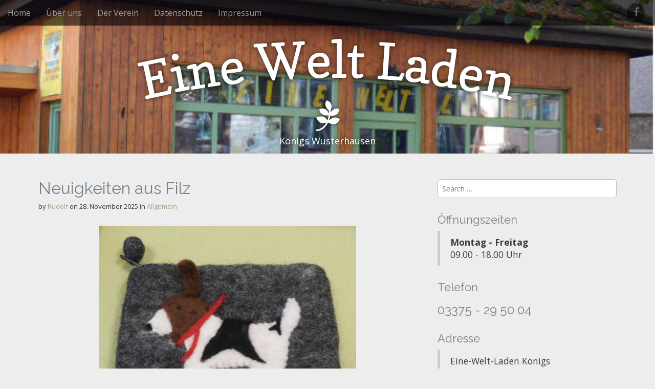

--- FILE ---
content_type: text/html; charset=UTF-8
request_url: https://www.weltladen-kw.de/neuigkeiten-aus-filz/
body_size: 39042
content:
<!DOCTYPE html>
<html lang="de">
<head>
	<meta charset="UTF-8">
	<meta name="viewport" content="width=device-width, initial-scale=1.0">
	<link rel="profile" href="http://gmpg.org/xfn/11">
	<link rel="pingback" href="https://www.weltladen-kw.de/xmlrpc.php">
	<title>Neuigkeiten aus Filz &#8211; Eine Welt Laden</title>
<meta name='robots' content='max-image-preview:large' />
<script id="cookieyes" type="text/javascript" src="https://cdn-cookieyes.com/client_data/1cfc1f445aab193ee98569f8f4ee057b/script.js"></script><link rel='dns-prefetch' href='//fonts.googleapis.com' />
<link rel="alternate" type="application/rss+xml" title="Eine Welt Laden &raquo; Feed" href="https://www.weltladen-kw.de/feed/" />
<link rel="alternate" type="application/rss+xml" title="Eine Welt Laden &raquo; Kommentar-Feed" href="https://www.weltladen-kw.de/comments/feed/" />
<link rel="alternate" title="oEmbed (JSON)" type="application/json+oembed" href="https://www.weltladen-kw.de/wp-json/oembed/1.0/embed?url=https%3A%2F%2Fwww.weltladen-kw.de%2Fneuigkeiten-aus-filz%2F" />
<link rel="alternate" title="oEmbed (XML)" type="text/xml+oembed" href="https://www.weltladen-kw.de/wp-json/oembed/1.0/embed?url=https%3A%2F%2Fwww.weltladen-kw.de%2Fneuigkeiten-aus-filz%2F&#038;format=xml" />
<style id='wp-img-auto-sizes-contain-inline-css' type='text/css'>
img:is([sizes=auto i],[sizes^="auto," i]){contain-intrinsic-size:3000px 1500px}
/*# sourceURL=wp-img-auto-sizes-contain-inline-css */
</style>
<style id='wp-emoji-styles-inline-css' type='text/css'>

	img.wp-smiley, img.emoji {
		display: inline !important;
		border: none !important;
		box-shadow: none !important;
		height: 1em !important;
		width: 1em !important;
		margin: 0 0.07em !important;
		vertical-align: -0.1em !important;
		background: none !important;
		padding: 0 !important;
	}
/*# sourceURL=wp-emoji-styles-inline-css */
</style>
<style id='wp-block-library-inline-css' type='text/css'>
:root{--wp-block-synced-color:#7a00df;--wp-block-synced-color--rgb:122,0,223;--wp-bound-block-color:var(--wp-block-synced-color);--wp-editor-canvas-background:#ddd;--wp-admin-theme-color:#007cba;--wp-admin-theme-color--rgb:0,124,186;--wp-admin-theme-color-darker-10:#006ba1;--wp-admin-theme-color-darker-10--rgb:0,107,160.5;--wp-admin-theme-color-darker-20:#005a87;--wp-admin-theme-color-darker-20--rgb:0,90,135;--wp-admin-border-width-focus:2px}@media (min-resolution:192dpi){:root{--wp-admin-border-width-focus:1.5px}}.wp-element-button{cursor:pointer}:root .has-very-light-gray-background-color{background-color:#eee}:root .has-very-dark-gray-background-color{background-color:#313131}:root .has-very-light-gray-color{color:#eee}:root .has-very-dark-gray-color{color:#313131}:root .has-vivid-green-cyan-to-vivid-cyan-blue-gradient-background{background:linear-gradient(135deg,#00d084,#0693e3)}:root .has-purple-crush-gradient-background{background:linear-gradient(135deg,#34e2e4,#4721fb 50%,#ab1dfe)}:root .has-hazy-dawn-gradient-background{background:linear-gradient(135deg,#faaca8,#dad0ec)}:root .has-subdued-olive-gradient-background{background:linear-gradient(135deg,#fafae1,#67a671)}:root .has-atomic-cream-gradient-background{background:linear-gradient(135deg,#fdd79a,#004a59)}:root .has-nightshade-gradient-background{background:linear-gradient(135deg,#330968,#31cdcf)}:root .has-midnight-gradient-background{background:linear-gradient(135deg,#020381,#2874fc)}:root{--wp--preset--font-size--normal:16px;--wp--preset--font-size--huge:42px}.has-regular-font-size{font-size:1em}.has-larger-font-size{font-size:2.625em}.has-normal-font-size{font-size:var(--wp--preset--font-size--normal)}.has-huge-font-size{font-size:var(--wp--preset--font-size--huge)}.has-text-align-center{text-align:center}.has-text-align-left{text-align:left}.has-text-align-right{text-align:right}.has-fit-text{white-space:nowrap!important}#end-resizable-editor-section{display:none}.aligncenter{clear:both}.items-justified-left{justify-content:flex-start}.items-justified-center{justify-content:center}.items-justified-right{justify-content:flex-end}.items-justified-space-between{justify-content:space-between}.screen-reader-text{border:0;clip-path:inset(50%);height:1px;margin:-1px;overflow:hidden;padding:0;position:absolute;width:1px;word-wrap:normal!important}.screen-reader-text:focus{background-color:#ddd;clip-path:none;color:#444;display:block;font-size:1em;height:auto;left:5px;line-height:normal;padding:15px 23px 14px;text-decoration:none;top:5px;width:auto;z-index:100000}html :where(.has-border-color){border-style:solid}html :where([style*=border-top-color]){border-top-style:solid}html :where([style*=border-right-color]){border-right-style:solid}html :where([style*=border-bottom-color]){border-bottom-style:solid}html :where([style*=border-left-color]){border-left-style:solid}html :where([style*=border-width]){border-style:solid}html :where([style*=border-top-width]){border-top-style:solid}html :where([style*=border-right-width]){border-right-style:solid}html :where([style*=border-bottom-width]){border-bottom-style:solid}html :where([style*=border-left-width]){border-left-style:solid}html :where(img[class*=wp-image-]){height:auto;max-width:100%}:where(figure){margin:0 0 1em}html :where(.is-position-sticky){--wp-admin--admin-bar--position-offset:var(--wp-admin--admin-bar--height,0px)}@media screen and (max-width:600px){html :where(.is-position-sticky){--wp-admin--admin-bar--position-offset:0px}}

/*# sourceURL=wp-block-library-inline-css */
</style><style id='wp-block-image-inline-css' type='text/css'>
.wp-block-image>a,.wp-block-image>figure>a{display:inline-block}.wp-block-image img{box-sizing:border-box;height:auto;max-width:100%;vertical-align:bottom}@media not (prefers-reduced-motion){.wp-block-image img.hide{visibility:hidden}.wp-block-image img.show{animation:show-content-image .4s}}.wp-block-image[style*=border-radius] img,.wp-block-image[style*=border-radius]>a{border-radius:inherit}.wp-block-image.has-custom-border img{box-sizing:border-box}.wp-block-image.aligncenter{text-align:center}.wp-block-image.alignfull>a,.wp-block-image.alignwide>a{width:100%}.wp-block-image.alignfull img,.wp-block-image.alignwide img{height:auto;width:100%}.wp-block-image .aligncenter,.wp-block-image .alignleft,.wp-block-image .alignright,.wp-block-image.aligncenter,.wp-block-image.alignleft,.wp-block-image.alignright{display:table}.wp-block-image .aligncenter>figcaption,.wp-block-image .alignleft>figcaption,.wp-block-image .alignright>figcaption,.wp-block-image.aligncenter>figcaption,.wp-block-image.alignleft>figcaption,.wp-block-image.alignright>figcaption{caption-side:bottom;display:table-caption}.wp-block-image .alignleft{float:left;margin:.5em 1em .5em 0}.wp-block-image .alignright{float:right;margin:.5em 0 .5em 1em}.wp-block-image .aligncenter{margin-left:auto;margin-right:auto}.wp-block-image :where(figcaption){margin-bottom:1em;margin-top:.5em}.wp-block-image.is-style-circle-mask img{border-radius:9999px}@supports ((-webkit-mask-image:none) or (mask-image:none)) or (-webkit-mask-image:none){.wp-block-image.is-style-circle-mask img{border-radius:0;-webkit-mask-image:url('data:image/svg+xml;utf8,<svg viewBox="0 0 100 100" xmlns="http://www.w3.org/2000/svg"><circle cx="50" cy="50" r="50"/></svg>');mask-image:url('data:image/svg+xml;utf8,<svg viewBox="0 0 100 100" xmlns="http://www.w3.org/2000/svg"><circle cx="50" cy="50" r="50"/></svg>');mask-mode:alpha;-webkit-mask-position:center;mask-position:center;-webkit-mask-repeat:no-repeat;mask-repeat:no-repeat;-webkit-mask-size:contain;mask-size:contain}}:root :where(.wp-block-image.is-style-rounded img,.wp-block-image .is-style-rounded img){border-radius:9999px}.wp-block-image figure{margin:0}.wp-lightbox-container{display:flex;flex-direction:column;position:relative}.wp-lightbox-container img{cursor:zoom-in}.wp-lightbox-container img:hover+button{opacity:1}.wp-lightbox-container button{align-items:center;backdrop-filter:blur(16px) saturate(180%);background-color:#5a5a5a40;border:none;border-radius:4px;cursor:zoom-in;display:flex;height:20px;justify-content:center;opacity:0;padding:0;position:absolute;right:16px;text-align:center;top:16px;width:20px;z-index:100}@media not (prefers-reduced-motion){.wp-lightbox-container button{transition:opacity .2s ease}}.wp-lightbox-container button:focus-visible{outline:3px auto #5a5a5a40;outline:3px auto -webkit-focus-ring-color;outline-offset:3px}.wp-lightbox-container button:hover{cursor:pointer;opacity:1}.wp-lightbox-container button:focus{opacity:1}.wp-lightbox-container button:focus,.wp-lightbox-container button:hover,.wp-lightbox-container button:not(:hover):not(:active):not(.has-background){background-color:#5a5a5a40;border:none}.wp-lightbox-overlay{box-sizing:border-box;cursor:zoom-out;height:100vh;left:0;overflow:hidden;position:fixed;top:0;visibility:hidden;width:100%;z-index:100000}.wp-lightbox-overlay .close-button{align-items:center;cursor:pointer;display:flex;justify-content:center;min-height:40px;min-width:40px;padding:0;position:absolute;right:calc(env(safe-area-inset-right) + 16px);top:calc(env(safe-area-inset-top) + 16px);z-index:5000000}.wp-lightbox-overlay .close-button:focus,.wp-lightbox-overlay .close-button:hover,.wp-lightbox-overlay .close-button:not(:hover):not(:active):not(.has-background){background:none;border:none}.wp-lightbox-overlay .lightbox-image-container{height:var(--wp--lightbox-container-height);left:50%;overflow:hidden;position:absolute;top:50%;transform:translate(-50%,-50%);transform-origin:top left;width:var(--wp--lightbox-container-width);z-index:9999999999}.wp-lightbox-overlay .wp-block-image{align-items:center;box-sizing:border-box;display:flex;height:100%;justify-content:center;margin:0;position:relative;transform-origin:0 0;width:100%;z-index:3000000}.wp-lightbox-overlay .wp-block-image img{height:var(--wp--lightbox-image-height);min-height:var(--wp--lightbox-image-height);min-width:var(--wp--lightbox-image-width);width:var(--wp--lightbox-image-width)}.wp-lightbox-overlay .wp-block-image figcaption{display:none}.wp-lightbox-overlay button{background:none;border:none}.wp-lightbox-overlay .scrim{background-color:#fff;height:100%;opacity:.9;position:absolute;width:100%;z-index:2000000}.wp-lightbox-overlay.active{visibility:visible}@media not (prefers-reduced-motion){.wp-lightbox-overlay.active{animation:turn-on-visibility .25s both}.wp-lightbox-overlay.active img{animation:turn-on-visibility .35s both}.wp-lightbox-overlay.show-closing-animation:not(.active){animation:turn-off-visibility .35s both}.wp-lightbox-overlay.show-closing-animation:not(.active) img{animation:turn-off-visibility .25s both}.wp-lightbox-overlay.zoom.active{animation:none;opacity:1;visibility:visible}.wp-lightbox-overlay.zoom.active .lightbox-image-container{animation:lightbox-zoom-in .4s}.wp-lightbox-overlay.zoom.active .lightbox-image-container img{animation:none}.wp-lightbox-overlay.zoom.active .scrim{animation:turn-on-visibility .4s forwards}.wp-lightbox-overlay.zoom.show-closing-animation:not(.active){animation:none}.wp-lightbox-overlay.zoom.show-closing-animation:not(.active) .lightbox-image-container{animation:lightbox-zoom-out .4s}.wp-lightbox-overlay.zoom.show-closing-animation:not(.active) .lightbox-image-container img{animation:none}.wp-lightbox-overlay.zoom.show-closing-animation:not(.active) .scrim{animation:turn-off-visibility .4s forwards}}@keyframes show-content-image{0%{visibility:hidden}99%{visibility:hidden}to{visibility:visible}}@keyframes turn-on-visibility{0%{opacity:0}to{opacity:1}}@keyframes turn-off-visibility{0%{opacity:1;visibility:visible}99%{opacity:0;visibility:visible}to{opacity:0;visibility:hidden}}@keyframes lightbox-zoom-in{0%{transform:translate(calc((-100vw + var(--wp--lightbox-scrollbar-width))/2 + var(--wp--lightbox-initial-left-position)),calc(-50vh + var(--wp--lightbox-initial-top-position))) scale(var(--wp--lightbox-scale))}to{transform:translate(-50%,-50%) scale(1)}}@keyframes lightbox-zoom-out{0%{transform:translate(-50%,-50%) scale(1);visibility:visible}99%{visibility:visible}to{transform:translate(calc((-100vw + var(--wp--lightbox-scrollbar-width))/2 + var(--wp--lightbox-initial-left-position)),calc(-50vh + var(--wp--lightbox-initial-top-position))) scale(var(--wp--lightbox-scale));visibility:hidden}}
/*# sourceURL=https://www.weltladen-kw.de/wp-includes/blocks/image/style.min.css */
</style>
<style id='global-styles-inline-css' type='text/css'>
:root{--wp--preset--aspect-ratio--square: 1;--wp--preset--aspect-ratio--4-3: 4/3;--wp--preset--aspect-ratio--3-4: 3/4;--wp--preset--aspect-ratio--3-2: 3/2;--wp--preset--aspect-ratio--2-3: 2/3;--wp--preset--aspect-ratio--16-9: 16/9;--wp--preset--aspect-ratio--9-16: 9/16;--wp--preset--color--black: #000000;--wp--preset--color--cyan-bluish-gray: #abb8c3;--wp--preset--color--white: #ffffff;--wp--preset--color--pale-pink: #f78da7;--wp--preset--color--vivid-red: #cf2e2e;--wp--preset--color--luminous-vivid-orange: #ff6900;--wp--preset--color--luminous-vivid-amber: #fcb900;--wp--preset--color--light-green-cyan: #7bdcb5;--wp--preset--color--vivid-green-cyan: #00d084;--wp--preset--color--pale-cyan-blue: #8ed1fc;--wp--preset--color--vivid-cyan-blue: #0693e3;--wp--preset--color--vivid-purple: #9b51e0;--wp--preset--gradient--vivid-cyan-blue-to-vivid-purple: linear-gradient(135deg,rgb(6,147,227) 0%,rgb(155,81,224) 100%);--wp--preset--gradient--light-green-cyan-to-vivid-green-cyan: linear-gradient(135deg,rgb(122,220,180) 0%,rgb(0,208,130) 100%);--wp--preset--gradient--luminous-vivid-amber-to-luminous-vivid-orange: linear-gradient(135deg,rgb(252,185,0) 0%,rgb(255,105,0) 100%);--wp--preset--gradient--luminous-vivid-orange-to-vivid-red: linear-gradient(135deg,rgb(255,105,0) 0%,rgb(207,46,46) 100%);--wp--preset--gradient--very-light-gray-to-cyan-bluish-gray: linear-gradient(135deg,rgb(238,238,238) 0%,rgb(169,184,195) 100%);--wp--preset--gradient--cool-to-warm-spectrum: linear-gradient(135deg,rgb(74,234,220) 0%,rgb(151,120,209) 20%,rgb(207,42,186) 40%,rgb(238,44,130) 60%,rgb(251,105,98) 80%,rgb(254,248,76) 100%);--wp--preset--gradient--blush-light-purple: linear-gradient(135deg,rgb(255,206,236) 0%,rgb(152,150,240) 100%);--wp--preset--gradient--blush-bordeaux: linear-gradient(135deg,rgb(254,205,165) 0%,rgb(254,45,45) 50%,rgb(107,0,62) 100%);--wp--preset--gradient--luminous-dusk: linear-gradient(135deg,rgb(255,203,112) 0%,rgb(199,81,192) 50%,rgb(65,88,208) 100%);--wp--preset--gradient--pale-ocean: linear-gradient(135deg,rgb(255,245,203) 0%,rgb(182,227,212) 50%,rgb(51,167,181) 100%);--wp--preset--gradient--electric-grass: linear-gradient(135deg,rgb(202,248,128) 0%,rgb(113,206,126) 100%);--wp--preset--gradient--midnight: linear-gradient(135deg,rgb(2,3,129) 0%,rgb(40,116,252) 100%);--wp--preset--font-size--small: 13px;--wp--preset--font-size--medium: 20px;--wp--preset--font-size--large: 36px;--wp--preset--font-size--x-large: 42px;--wp--preset--spacing--20: 0.44rem;--wp--preset--spacing--30: 0.67rem;--wp--preset--spacing--40: 1rem;--wp--preset--spacing--50: 1.5rem;--wp--preset--spacing--60: 2.25rem;--wp--preset--spacing--70: 3.38rem;--wp--preset--spacing--80: 5.06rem;--wp--preset--shadow--natural: 6px 6px 9px rgba(0, 0, 0, 0.2);--wp--preset--shadow--deep: 12px 12px 50px rgba(0, 0, 0, 0.4);--wp--preset--shadow--sharp: 6px 6px 0px rgba(0, 0, 0, 0.2);--wp--preset--shadow--outlined: 6px 6px 0px -3px rgb(255, 255, 255), 6px 6px rgb(0, 0, 0);--wp--preset--shadow--crisp: 6px 6px 0px rgb(0, 0, 0);}:where(.is-layout-flex){gap: 0.5em;}:where(.is-layout-grid){gap: 0.5em;}body .is-layout-flex{display: flex;}.is-layout-flex{flex-wrap: wrap;align-items: center;}.is-layout-flex > :is(*, div){margin: 0;}body .is-layout-grid{display: grid;}.is-layout-grid > :is(*, div){margin: 0;}:where(.wp-block-columns.is-layout-flex){gap: 2em;}:where(.wp-block-columns.is-layout-grid){gap: 2em;}:where(.wp-block-post-template.is-layout-flex){gap: 1.25em;}:where(.wp-block-post-template.is-layout-grid){gap: 1.25em;}.has-black-color{color: var(--wp--preset--color--black) !important;}.has-cyan-bluish-gray-color{color: var(--wp--preset--color--cyan-bluish-gray) !important;}.has-white-color{color: var(--wp--preset--color--white) !important;}.has-pale-pink-color{color: var(--wp--preset--color--pale-pink) !important;}.has-vivid-red-color{color: var(--wp--preset--color--vivid-red) !important;}.has-luminous-vivid-orange-color{color: var(--wp--preset--color--luminous-vivid-orange) !important;}.has-luminous-vivid-amber-color{color: var(--wp--preset--color--luminous-vivid-amber) !important;}.has-light-green-cyan-color{color: var(--wp--preset--color--light-green-cyan) !important;}.has-vivid-green-cyan-color{color: var(--wp--preset--color--vivid-green-cyan) !important;}.has-pale-cyan-blue-color{color: var(--wp--preset--color--pale-cyan-blue) !important;}.has-vivid-cyan-blue-color{color: var(--wp--preset--color--vivid-cyan-blue) !important;}.has-vivid-purple-color{color: var(--wp--preset--color--vivid-purple) !important;}.has-black-background-color{background-color: var(--wp--preset--color--black) !important;}.has-cyan-bluish-gray-background-color{background-color: var(--wp--preset--color--cyan-bluish-gray) !important;}.has-white-background-color{background-color: var(--wp--preset--color--white) !important;}.has-pale-pink-background-color{background-color: var(--wp--preset--color--pale-pink) !important;}.has-vivid-red-background-color{background-color: var(--wp--preset--color--vivid-red) !important;}.has-luminous-vivid-orange-background-color{background-color: var(--wp--preset--color--luminous-vivid-orange) !important;}.has-luminous-vivid-amber-background-color{background-color: var(--wp--preset--color--luminous-vivid-amber) !important;}.has-light-green-cyan-background-color{background-color: var(--wp--preset--color--light-green-cyan) !important;}.has-vivid-green-cyan-background-color{background-color: var(--wp--preset--color--vivid-green-cyan) !important;}.has-pale-cyan-blue-background-color{background-color: var(--wp--preset--color--pale-cyan-blue) !important;}.has-vivid-cyan-blue-background-color{background-color: var(--wp--preset--color--vivid-cyan-blue) !important;}.has-vivid-purple-background-color{background-color: var(--wp--preset--color--vivid-purple) !important;}.has-black-border-color{border-color: var(--wp--preset--color--black) !important;}.has-cyan-bluish-gray-border-color{border-color: var(--wp--preset--color--cyan-bluish-gray) !important;}.has-white-border-color{border-color: var(--wp--preset--color--white) !important;}.has-pale-pink-border-color{border-color: var(--wp--preset--color--pale-pink) !important;}.has-vivid-red-border-color{border-color: var(--wp--preset--color--vivid-red) !important;}.has-luminous-vivid-orange-border-color{border-color: var(--wp--preset--color--luminous-vivid-orange) !important;}.has-luminous-vivid-amber-border-color{border-color: var(--wp--preset--color--luminous-vivid-amber) !important;}.has-light-green-cyan-border-color{border-color: var(--wp--preset--color--light-green-cyan) !important;}.has-vivid-green-cyan-border-color{border-color: var(--wp--preset--color--vivid-green-cyan) !important;}.has-pale-cyan-blue-border-color{border-color: var(--wp--preset--color--pale-cyan-blue) !important;}.has-vivid-cyan-blue-border-color{border-color: var(--wp--preset--color--vivid-cyan-blue) !important;}.has-vivid-purple-border-color{border-color: var(--wp--preset--color--vivid-purple) !important;}.has-vivid-cyan-blue-to-vivid-purple-gradient-background{background: var(--wp--preset--gradient--vivid-cyan-blue-to-vivid-purple) !important;}.has-light-green-cyan-to-vivid-green-cyan-gradient-background{background: var(--wp--preset--gradient--light-green-cyan-to-vivid-green-cyan) !important;}.has-luminous-vivid-amber-to-luminous-vivid-orange-gradient-background{background: var(--wp--preset--gradient--luminous-vivid-amber-to-luminous-vivid-orange) !important;}.has-luminous-vivid-orange-to-vivid-red-gradient-background{background: var(--wp--preset--gradient--luminous-vivid-orange-to-vivid-red) !important;}.has-very-light-gray-to-cyan-bluish-gray-gradient-background{background: var(--wp--preset--gradient--very-light-gray-to-cyan-bluish-gray) !important;}.has-cool-to-warm-spectrum-gradient-background{background: var(--wp--preset--gradient--cool-to-warm-spectrum) !important;}.has-blush-light-purple-gradient-background{background: var(--wp--preset--gradient--blush-light-purple) !important;}.has-blush-bordeaux-gradient-background{background: var(--wp--preset--gradient--blush-bordeaux) !important;}.has-luminous-dusk-gradient-background{background: var(--wp--preset--gradient--luminous-dusk) !important;}.has-pale-ocean-gradient-background{background: var(--wp--preset--gradient--pale-ocean) !important;}.has-electric-grass-gradient-background{background: var(--wp--preset--gradient--electric-grass) !important;}.has-midnight-gradient-background{background: var(--wp--preset--gradient--midnight) !important;}.has-small-font-size{font-size: var(--wp--preset--font-size--small) !important;}.has-medium-font-size{font-size: var(--wp--preset--font-size--medium) !important;}.has-large-font-size{font-size: var(--wp--preset--font-size--large) !important;}.has-x-large-font-size{font-size: var(--wp--preset--font-size--x-large) !important;}
/*# sourceURL=global-styles-inline-css */
</style>

<style id='classic-theme-styles-inline-css' type='text/css'>
/*! This file is auto-generated */
.wp-block-button__link{color:#fff;background-color:#32373c;border-radius:9999px;box-shadow:none;text-decoration:none;padding:calc(.667em + 2px) calc(1.333em + 2px);font-size:1.125em}.wp-block-file__button{background:#32373c;color:#fff;text-decoration:none}
/*# sourceURL=/wp-includes/css/classic-themes.min.css */
</style>
<link rel='stylesheet' id='theme_stylesheet-css' href='https://www.weltladen-kw.de/wp-content/themes/arcade/style.css?ver=6.9' type='text/css' media='all' />
<link rel='stylesheet' id='google_fonts-css' href='//fonts.googleapis.com/css?family=Copse%7COpen+Sans%3A400%2C400italic%2C700%2C700italic%7CRaleway&#038;ver=6.9' type='text/css' media='all' />
<link rel='stylesheet' id='font_awesome-css' href='https://www.weltladen-kw.de/wp-content/themes/arcade/library/css/font-awesome.css?ver=4.7.0' type='text/css' media='all' />
<script type="text/javascript" src="https://www.weltladen-kw.de/wp-includes/js/jquery/jquery.min.js?ver=3.7.1" id="jquery-core-js"></script>
<script type="text/javascript" src="https://www.weltladen-kw.de/wp-includes/js/jquery/jquery-migrate.min.js?ver=3.4.1" id="jquery-migrate-js"></script>
<link rel="https://api.w.org/" href="https://www.weltladen-kw.de/wp-json/" /><link rel="alternate" title="JSON" type="application/json" href="https://www.weltladen-kw.de/wp-json/wp/v2/posts/641" /><link rel="EditURI" type="application/rsd+xml" title="RSD" href="https://www.weltladen-kw.de/xmlrpc.php?rsd" />
<meta name="generator" content="WordPress 6.9" />
<link rel="canonical" href="https://www.weltladen-kw.de/neuigkeiten-aus-filz/" />
<link rel='shortlink' href='https://www.weltladen-kw.de/?p=641' />
<style>
.container { max-width: 1170px; }
a, .page-header .navigation a { color: #a3a586; }
a:hover { color: #bcb591; }
body { font-family: "Open Sans", sans-serif; font-weight: normal; font-size: 16px; }
#site-title a { font-family: Copse, sans-serif; font-weight: normal; }
.only-on-home.no-fittext #site-title a { font-size: 120px; }
main, #home-page-widgets, .home-jumbotron, #site-navigation { color: #3c3a43; }
h1, h2, h3, h4, h5, h6, h1 a, h2 a, h3 a, h4 a, h5 a, h6 a { color: #76838d; font-family: Raleway, sans-serif; font-weight: normal; }
.entry-title, .entry-title a { font-family: Raleway, sans-serif; font-weight: normal; font-size: 32px; }
.entry-meta, .entry-meta a { font-family: "Open Sans", sans-serif; font-weight: normal; font-size: 13px; }
</style>
	<style type="text/css" id="custom-background-css">
body.custom-background { background-color: #ededed; }
</style>
	</head>
<body class="wp-singular post-template-default single single-post postid-641 single-format-gallery custom-background wp-theme-arcade">

	<div id="page">

		<header id="header">
			<nav id="site-navigation" class="navbar navbar-inverse navbar-fixed-top" role="navigation">
				<div class="sr-only">Main menu</div>
				<a class="sr-only" href="#primary" title="Skip to content">Skip to content</a>

				<div class="navbar-header">
					<button type="button" class="navbar-toggle" data-toggle="collapse" data-target=".navbar-collapse">
				        <span class="icon-bar"></span>
				        <span class="icon-bar"></span>
				        <span class="icon-bar"></span>
				    </button>
				</div>

				<div class="collapse navbar-collapse">
					<ul id="menu-hauptmenue" class="nav navbar-nav"><li id="menu-item-14" class="menu-item menu-item-type-custom menu-item-object-custom menu-item-home menu-item-14"><a href="http://www.weltladen-kw.de/">Home</a></li>
<li id="menu-item-128" class="menu-item menu-item-type-post_type menu-item-object-post menu-item-128"><a href="https://www.weltladen-kw.de/eine-welt-laden-koenigs-wusterhausen/">Über uns</a></li>
<li id="menu-item-129" class="menu-item menu-item-type-post_type menu-item-object-post menu-item-129"><a href="https://www.weltladen-kw.de/der-verein-wir-fuer-eine-welt-e-v/">Der Verein</a></li>
<li id="menu-item-286" class="menu-item menu-item-type-post_type menu-item-object-page menu-item-286"><a href="https://www.weltladen-kw.de/datenschutzerklaerung/">Datenschutz</a></li>
<li id="menu-item-6" class="menu-item menu-item-type-post_type menu-item-object-page menu-item-6"><a href="https://www.weltladen-kw.de/impressum/">Impressum</a></li>
</ul><div id="menu-social" class="menu navbar-right"><ul id="menu-social-items" class="menu-items"><li id="menu-item-49" class="menu-item menu-item-type-custom menu-item-object-custom menu-item-49"><a href="http://www.facebook.com"><span class="sr-only">#</span></a></li>
</ul></div>				</div>
			</nav><!-- #site-navigation -->

			 <div class="title-card-wrapper">
                <div class="title-card">
    				<div id="site-meta">
    					
												<div id="site-title">
    						<a href="https://www.weltladen-kw.de" title="Eine Welt Laden" rel="home">Eine Welt Laden</a>
    					</div>

                        
    					    					<i class="fa fa-pagelines"></i>
    					
    					<div id="site-description">
    						Königs Wusterhausen    					</div>
						    					<a href="#" id="more-site" class="btn btn-default btn-lg">See More</a>
    				</div>

    							<img class="header-img" src="https://www.weltladen-kw.de/wp-content/uploads/2020/01/start.jpg" alt="" />
							</div>
			</div>

		</header>

		<main>
	<div class="container">
		<div class="row">
			<div id="primary" class="col-md-8">
				
						<article id="post-641" class="post-641 post type-post status-publish format-gallery hentry category-allgemein post_format-post-format-gallery xfolkentry">
	    
	<h1 class="entry-title">Neuigkeiten aus Filz</h1>
		<div class="entry-meta">
		by <span class="vcard author"><span class="fn"><a href="https://www.weltladen-kw.de/author/rudolf/" title="Posts by Rudolf" rel="author">Rudolf</a></span></span>&nbsp;on&nbsp;<a href="https://www.weltladen-kw.de/neuigkeiten-aus-filz/" class="time"><time class="date published updated" datetime="2025-11-28">28. November 2025</time></a>&nbsp;in&nbsp;<a href="https://www.weltladen-kw.de/category/allgemein/" rel="category tag">Allgemein</a>	</div>
	
	    <div class="entry-content description clearfix">
	        <div class="wp-block-image is-style-rounded">
<figure class="aligncenter size-full is-resized"><img fetchpriority="high" decoding="async" width="740" height="669" class="wp-image-2685" style="width: 502px; height: auto;" src="https://www.weltladen-kw.de/wp-content/uploads/2025/01/DSCN0155.jpg" alt="" srcset="https://www.weltladen-kw.de/wp-content/uploads/2025/01/DSCN0155.jpg 740w, https://www.weltladen-kw.de/wp-content/uploads/2025/01/DSCN0155-300x271.jpg 300w" sizes="(max-width: 740px) 100vw, 740px" /></figure>
</div>

<div class="wp-block-image">
<figure class="aligncenter size-full is-resized"><img decoding="async" width="740" height="219" class="wp-image-2522" style="width: 878px; height: auto;" src="https://www.weltladen-kw.de/wp-content/uploads/2024/11/DSCN5240.jpg" alt="" srcset="https://www.weltladen-kw.de/wp-content/uploads/2024/11/DSCN5240.jpg 740w, https://www.weltladen-kw.de/wp-content/uploads/2024/11/DSCN5240-300x89.jpg 300w" sizes="(max-width: 740px) 100vw, 740px" /></figure>
</div>

<div class="wp-block-image is-style-rounded">
<figure class="aligncenter size-full is-resized"><img decoding="async" width="740" height="685" class="wp-image-2644" style="width: 324px; height: auto;" src="https://www.weltladen-kw.de/wp-content/uploads/2025/01/DSCN0133.jpg" alt="" srcset="https://www.weltladen-kw.de/wp-content/uploads/2025/01/DSCN0133.jpg 740w, https://www.weltladen-kw.de/wp-content/uploads/2025/01/DSCN0133-300x278.jpg 300w" sizes="(max-width: 740px) 100vw, 740px" />
<figcaption class="wp-element-caption">&#8230; ein Nadelkissen &#8230;</figcaption>
</figure>
</div>

	    </div><!-- .entry-content -->

	    	<footer class="clearfix">
	    	</footer><!-- .entry -->
	</article>
					<div id="posts-pagination" class="clearfix">
						<h3 class="sr-only">Post navigation</h3>
						<div class="previous pull-left"><a href="https://www.weltladen-kw.de/taschen-koerbe/" rel="prev">&larr; Taschen &#038; Körbe</a></div>
						<div class="next pull-right"><a href="https://www.weltladen-kw.de/abtei-muensterschwarzach/" rel="next">Aus der Kreativwerkstatt &rarr;</a></div>
					</div><!-- #posts-pagination -->

					
<div id="comments" class="comments-area">
	
	
	</div><!-- #comments .comments-area -->
							</div>
				<div id="secondary" class="col-md-4 end" role="complementary">
		<aside id="search-2" class="widget widget_search"><form role="search" method="get" class="search-form" action="https://www.weltladen-kw.de">
	<span class="sr-only">Search for:</span>
	<input type="search" class="search-field" placeholder="Search &hellip;" value="" name="s">
</form></aside><aside id="text-2" class="widget widget_text"><h3 class="widget-title">Öffnungszeiten</h3>			<div class="textwidget"><blockquote>
<strong>Montag - Freitag</strong><br />
09.00 - 18.00 Uhr<br />
</blockquote></div>
		</aside><aside id="text-3" class="widget widget_text"><h3 class="widget-title">Telefon</h3>			<div class="textwidget"><h3><href="tel:+493375295004>03375 - 29 50 04</a></h3></div>
		</aside><aside id="text-4" class="widget widget_text"><h3 class="widget-title">Adresse</h3>			<div class="textwidget"><blockquote>
Eine-Welt-Laden Königs Wusterhausen<br />
Maxim-Gorki-Straße 30<br />
15711 Königs Wusterhausen<br />
<a href="https://goo.gl/maps/ejtC8rjg4yn" target="_blank">Auf Google Maps finden</a><br />
</blockquote></div>
		</aside><aside id="text-6" class="widget widget_text"><h3 class="widget-title">Werden Sie Mitglied</h3>			<div class="textwidget"><p><a href="http://www.weltladen-kw.de/wp-content/uploads/2017/01/Beitrittsformular.pdf" target="_blank">Zum Beitrittsformular</a></p></div>
		</aside>
		<aside id="recent-posts-2" class="widget widget_recent_entries">
		<h3 class="widget-title">Neueste Beiträge</h3>
		<ul>
											<li>
					<a href="https://www.weltladen-kw.de/neues-aus-dem-eine-welt-laden/">(kein Titel)</a>
									</li>
											<li>
					<a href="https://www.weltladen-kw.de/ostern-im-eine-welt-laden/">Öffnungszeiten</a>
									</li>
											<li>
					<a href="https://www.weltladen-kw.de/eine-welt-laden-koenigs-wusterhausen/">(kein Titel)</a>
									</li>
											<li>
					<a href="https://www.weltladen-kw.de/abtei-muensterschwarzach/">Aus der Kreativwerkstatt</a>
									</li>
											<li>
					<a href="https://www.weltladen-kw.de/neuigkeiten-aus-filz/" aria-current="page">Neuigkeiten aus Filz</a>
									</li>
					</ul>

		</aside><aside id="meta-2" class="widget widget_meta"><h3 class="widget-title">Meta</h3>
		<ul>
						<li><a href="https://www.weltladen-kw.de/wp-login.php">Anmelden</a></li>
			<li><a href="https://www.weltladen-kw.de/feed/">Feed der Einträge</a></li>
			<li><a href="https://www.weltladen-kw.de/comments/feed/">Kommentar-Feed</a></li>

			<li><a href="https://de.wordpress.org/">WordPress.org</a></li>
		</ul>

		</aside>	</div><!-- #secondary.widget-area -->

			</div>
	</div>

	</main><!-- main -->

	<footer id="footer" role="contentinfo">
		<div id="footer-content" class="container">
			<div class="row">
				<aside id="bavotasan_custom_text_widget-3" class="footer-widget col-md-4 bavotasan_custom_text_widget"><i class="default fa fa-map-marker"></i><h3 class="widget-title">Eine-Welt-Laden Königs Wusterhausen</h3>
		<div class="textwidget">
			„Wir für eine Welt e.V.“<br />
Maxim-Gorki-Straße 30<br />
15711 Königs Wusterhausen<br /><br />
<a href="https://goo.gl/maps/8PTwn1nAXqD2">Auf Google Maps anzeigen</a><br />		</div>
		</aside><aside id="bavotasan_custom_text_widget-4" class="footer-widget col-md-4 bavotasan_custom_text_widget"><i class="default fa fa-clock-o"></i><h3 class="widget-title">Öffnungszeiten</h3>
		<div class="textwidget">
			<strong>Montag - Freitag</strong><br />
9.00 - 18.00 Uhr<br />
<br />		</div>
		</aside><aside id="bavotasan_custom_text_widget-5" class="footer-widget col-md-4 bavotasan_custom_text_widget"><i class="default fa fa-envelope-o"></i><h3 class="widget-title">Kontakt</h3>
		<div class="textwidget">
			<a href="malto:welt1992laden.kw@web.de">welt1992laden.kw [at] web.de</a><br />		</div>
		</aside>			</div><!-- .row -->

			<div class="row">
				<div class="copyright col-lg-12">
										<span class="line active"></span>
					<aside id="text-5" class="footer-notice pull-left widget_text">			<div class="textwidget">Copyright © 2016 Wir für eine Welt e.V. All Rights Reserved.</div>
		</aside>					<span class="credit-link pull-right"><i class="fa fa-leaf"></i>The Arcade Theme by <a href="https://themes.bavotasan.com/themes/arcade-wordpress-theme/">bavotasan.com</a>.</span>
				</div><!-- .col-lg-12 -->
			</div><!-- .row -->
		</div><!-- #footer-content.container -->
	</footer><!-- #footer -->
</div><!-- #page -->

<script type="speculationrules">
{"prefetch":[{"source":"document","where":{"and":[{"href_matches":"/*"},{"not":{"href_matches":["/wp-*.php","/wp-admin/*","/wp-content/uploads/*","/wp-content/*","/wp-content/plugins/*","/wp-content/themes/arcade/*","/*\\?(.+)"]}},{"not":{"selector_matches":"a[rel~=\"nofollow\"]"}},{"not":{"selector_matches":".no-prefetch, .no-prefetch a"}}]},"eagerness":"conservative"}]}
</script>
<script type="text/javascript" src="https://www.weltladen-kw.de/wp-includes/js/comment-reply.min.js?ver=6.9" id="comment-reply-js" async="async" data-wp-strategy="async" fetchpriority="low"></script>
<script type="text/javascript" src="https://www.weltladen-kw.de/wp-content/themes/arcade/library/js/bootstrap.min.js?ver=3.0.3" id="bootstrap-js"></script>
<script type="text/javascript" src="https://www.weltladen-kw.de/wp-content/themes/arcade/library/js/fillsize.js?ver=6.9" id="fillsize-js"></script>
<script type="text/javascript" id="arctext-js-extra">
/* <![CDATA[ */
var theme_js_vars = {"carousel":"","autoplay":"","tooltip":"","tabs":"","arc":"1500","fittext":"1","maxfont":"120"};
//# sourceURL=arctext-js-extra
/* ]]> */
</script>
<script type="text/javascript" src="https://www.weltladen-kw.de/wp-content/themes/arcade/library/js/jquery.arctext.js?ver=6.9" id="arctext-js"></script>
<script type="text/javascript" src="https://www.weltladen-kw.de/wp-content/themes/arcade/library/js/theme.js?ver=6.9" id="theme_js-js"></script>
<script id="wp-emoji-settings" type="application/json">
{"baseUrl":"https://s.w.org/images/core/emoji/17.0.2/72x72/","ext":".png","svgUrl":"https://s.w.org/images/core/emoji/17.0.2/svg/","svgExt":".svg","source":{"concatemoji":"https://www.weltladen-kw.de/wp-includes/js/wp-emoji-release.min.js?ver=6.9"}}
</script>
<script type="module">
/* <![CDATA[ */
/*! This file is auto-generated */
const a=JSON.parse(document.getElementById("wp-emoji-settings").textContent),o=(window._wpemojiSettings=a,"wpEmojiSettingsSupports"),s=["flag","emoji"];function i(e){try{var t={supportTests:e,timestamp:(new Date).valueOf()};sessionStorage.setItem(o,JSON.stringify(t))}catch(e){}}function c(e,t,n){e.clearRect(0,0,e.canvas.width,e.canvas.height),e.fillText(t,0,0);t=new Uint32Array(e.getImageData(0,0,e.canvas.width,e.canvas.height).data);e.clearRect(0,0,e.canvas.width,e.canvas.height),e.fillText(n,0,0);const a=new Uint32Array(e.getImageData(0,0,e.canvas.width,e.canvas.height).data);return t.every((e,t)=>e===a[t])}function p(e,t){e.clearRect(0,0,e.canvas.width,e.canvas.height),e.fillText(t,0,0);var n=e.getImageData(16,16,1,1);for(let e=0;e<n.data.length;e++)if(0!==n.data[e])return!1;return!0}function u(e,t,n,a){switch(t){case"flag":return n(e,"\ud83c\udff3\ufe0f\u200d\u26a7\ufe0f","\ud83c\udff3\ufe0f\u200b\u26a7\ufe0f")?!1:!n(e,"\ud83c\udde8\ud83c\uddf6","\ud83c\udde8\u200b\ud83c\uddf6")&&!n(e,"\ud83c\udff4\udb40\udc67\udb40\udc62\udb40\udc65\udb40\udc6e\udb40\udc67\udb40\udc7f","\ud83c\udff4\u200b\udb40\udc67\u200b\udb40\udc62\u200b\udb40\udc65\u200b\udb40\udc6e\u200b\udb40\udc67\u200b\udb40\udc7f");case"emoji":return!a(e,"\ud83e\u1fac8")}return!1}function f(e,t,n,a){let r;const o=(r="undefined"!=typeof WorkerGlobalScope&&self instanceof WorkerGlobalScope?new OffscreenCanvas(300,150):document.createElement("canvas")).getContext("2d",{willReadFrequently:!0}),s=(o.textBaseline="top",o.font="600 32px Arial",{});return e.forEach(e=>{s[e]=t(o,e,n,a)}),s}function r(e){var t=document.createElement("script");t.src=e,t.defer=!0,document.head.appendChild(t)}a.supports={everything:!0,everythingExceptFlag:!0},new Promise(t=>{let n=function(){try{var e=JSON.parse(sessionStorage.getItem(o));if("object"==typeof e&&"number"==typeof e.timestamp&&(new Date).valueOf()<e.timestamp+604800&&"object"==typeof e.supportTests)return e.supportTests}catch(e){}return null}();if(!n){if("undefined"!=typeof Worker&&"undefined"!=typeof OffscreenCanvas&&"undefined"!=typeof URL&&URL.createObjectURL&&"undefined"!=typeof Blob)try{var e="postMessage("+f.toString()+"("+[JSON.stringify(s),u.toString(),c.toString(),p.toString()].join(",")+"));",a=new Blob([e],{type:"text/javascript"});const r=new Worker(URL.createObjectURL(a),{name:"wpTestEmojiSupports"});return void(r.onmessage=e=>{i(n=e.data),r.terminate(),t(n)})}catch(e){}i(n=f(s,u,c,p))}t(n)}).then(e=>{for(const n in e)a.supports[n]=e[n],a.supports.everything=a.supports.everything&&a.supports[n],"flag"!==n&&(a.supports.everythingExceptFlag=a.supports.everythingExceptFlag&&a.supports[n]);var t;a.supports.everythingExceptFlag=a.supports.everythingExceptFlag&&!a.supports.flag,a.supports.everything||((t=a.source||{}).concatemoji?r(t.concatemoji):t.wpemoji&&t.twemoji&&(r(t.twemoji),r(t.wpemoji)))});
//# sourceURL=https://www.weltladen-kw.de/wp-includes/js/wp-emoji-loader.min.js
/* ]]> */
</script>
</body>
</html>